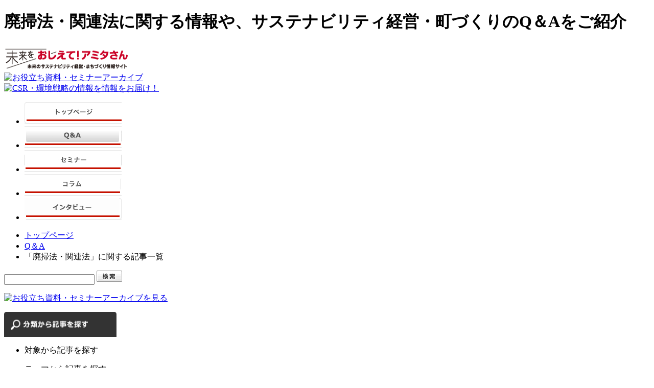

--- FILE ---
content_type: text/html; charset=UTF-8
request_url: https://www.amita-oshiete.jp/qa/category/themes/waste/law_4.php
body_size: 24930
content:
<!DOCTYPE html PUBLIC "-//W3C//DTD XHTML 1.0 Transitional//EN" "http://www.w3.org/TR/xhtml1/DTD/xhtml1-transitional.dtd">
<html xmlns="http://www.w3.org/1999/xhtml" lang="ja" xml:lang="ja">
<head>
<meta http-equiv="content-type" content="text/html; charset=UTF-8" />
<meta http-equiv="content-style-type" content="text/css" />
<meta http-equiv="content-script-type" content="text/javascript" />
<script type="text/javascript" src="/_common/js/jquery.js"></script>
<script type="text/javascript" src="/_common/js/myplugin.js"></script>
<script type="text/javascript" src="/_common/js/common.js"></script>
<link rel="stylesheet" href="/_common/css/import.css?d=240806" type="text/css" />
<link href="/img/share/favicon.ico" rel="shortcut icon" />
<link href="https://www.amita-oshiete.jp/index.xml" rel="alternate" type="application/rss+xml" title="RSS 2.0 環境業務・お役立ちサイト 日刊おしえて！アミタさん" />
<link href="https://www.amita-oshiete.jp/" rel="index" />
<script type="text/javascript" src="/cms/poll/jquery/jquery.poll.js"></script>
<link rel="stylesheet" href="/cms/poll/poll.css" type="text/css" />
<script src='//static.adlantis.jp/javascripts/AdLantisLoader.js' type='text/javascript' charset='utf-8'></script>
<script type="text/javascript" src="/_common/js/accordion.js"></script>
<script type="text/javascript" src="/_common/js/jqueryAutoHeight.js"></script>


<meta name="keywords" content="廃掃法・関連法,Q＆A,廃棄物,廃掃法,FSC,ASC,環境,CSR、サステナビリティQ＆A,廃棄物,廃掃法,FSC,ASC,環境,CSR、サステナビリティ" />

<meta name="description" content="廃掃法・関連法サステナビリティ経営・町づくりについて役立つ情報なら「おしえて！アミタさん」。" />
<meta property="fb:admins" content="100002183767281" />
<title>「廃掃法・関連法」に関する記事一覧| 環境・CSR・サステナビリティ戦略に役立つ情報サイト おしえて！アミタさん</title>
<script type="text/javascript">
var slider1=new accordion.slider("slider1");
slider1.init("qAnswer01");
var slider2=new accordion.slider("slider2");
slider2.init("qAnswer02");
var slider3=new accordion.slider("slider3");
slider3.init("qAnswer03");
var slider4=new accordion.slider("slider4");
slider4.init("qAnswer04");
var slider5=new accordion.slider("slider5");
slider5.init("qAnswer05");
</script>



	
		
			
		
	


	<!-- Google Tag Manager -->
<script>(function(w,d,s,l,i){w[l]=w[l]||[];w[l].push({'gtm.start':
new Date().getTime(),event:'gtm.js'});var f=d.getElementsByTagName(s)[0],
j=d.createElement(s),dl=l!='dataLayer'?'&l='+l:'';j.async=true;j.src=
'https://www.googletagmanager.com/gtm.js?id='+i+dl;f.parentNode.insertBefore(j,f);
})(window,document,'script','dataLayer','GTM-MCPKSS5');</script>
<!-- End Google Tag Manager -->



</head>
<body class="qa category qa-category">
<!-- Google Tag Manager (noscript) -->
<noscript><iframe src="https://www.googletagmanager.com/ns.html?id=GTM-MCPKSS5"
height="0" width="0" style="display:none;visibility:hidden"></iframe></noscript>
<!-- End Google Tag Manager (noscript) -->
<div class="wrapper">
<!--*Header*-->
<div class="header">
	<div class="inner_wrapper">
		<h1>廃掃法・関連法に関する情報や、サステナビリティ経営・町づくりのQ＆Aをご紹介</h1>

				<div class="site_title"><a href="https://www.amita-oshiete.jp/"><img src="/_common/img/site_title.gif" alt="環境戦略・お役立ちサイト おしえて！アミタさん" width="244" height="55" /></a></div>
		<div class="hdr_document_list"><a href="https://www.amita-oshiete.jp/document_list/?header"><img src="/_common/img/header_document_list_bnr.png?d=240802" width="244" height="55" alt="お役立ち資料・セミナーアーカイブ" /></a></div>
		<div class="hdr_mm_register"><a href="https://www.amita-oshiete.jp/form/register.php?header" target="_blank"><img src="/_common/img/header_mm_bnr.jpg?d=240802" width="251" height="55" alt="CSR・環境戦略の情報を情報をお届け！" /></a></div>
	</div>
</div><!--/class="header"-->
<!--*GlobalNav*-->
<div class="gNav">
	<div class="inner_gNav">
		<div class="inner_wrapper">
			<ul class="float" id="gNavList">
				<li><a href="https://www.amita-oshiete.jp/"><img src="/_common/img/gNav_01.jpg" width="190" height="43" alt="トップページ" /></a></li>
				<li><a href="https://www.amita-oshiete.jp/qa/"><img src="/_common/img/gNav_02.jpg" width="190" height="43" alt="CSR・環境戦略 Q&amp;A"  /></a></li>
				<li><a href="https://www.amita-oshiete.jp/seminar/"><img src="/_common/img/gNav_03.jpg" width="190" height="43" alt="セミナー" /></a></li>
				<li><a href="https://www.amita-oshiete.jp/column/"><img src="/_common/img/gNav_04.jpg" width="190" height="43" alt="コラム" /></a></li>
				<li><a href="https://www.amita-oshiete.jp/voice/"><img src="/_common/img/gNav_05.jpg" width="190" height="43" alt="担当者の声" /></a></li>
			</ul>
		</div>
	</div>
</div>
<!--/class="gNav"-->
<div class="above_main inner_wrapper">
<!--<div class="bookmark"><img src="/_common/img/img_bookmark_here.jpg" width="220" height="23" alt="このページをブックマークする" id="btn_bookmark_here" /></div>-->
<!--*topicpath*-->
<div class="topicpath">
<ul class="float">
<li><a href="https://www.amita-oshiete.jp/">トップページ</a></li>

<li><a href="https://www.amita-oshiete.jp/qa/">Q＆A</a></li>


<li class="active">「廃掃法・関連法」に関する記事一覧</li>
</ul>
</div><!--/class="topicpath"-->
</div><!--/class="above_main"-->
<!--*Container*-->
<div class="container"><div class="inner_wrapper clearfix">




















<div class="sidebar sidebar2" id="sidebar2">

            <div class="side_section side_search_box">
                <form action="https://www.amita-oshiete.jp/search.php">
                    <input type="hidden" name="cx" value="000988111193571896631:an0bnkz64a0" /> 
                    <input type="hidden" name="cof" value="FORID:11" /> 
                    <input type="text" name="q" value="" class="text" />
                    <input type="image" src="/_common/img/side_btn_search.gif" width="50" height="22" alt="検索" class="image" />
                </form>
            </div>
<p class="tit02"><a href="https://www.amita-oshiete.jp/document_list/?sidebar"><img src="/_common/img/btn_side06.png?d=240802" width="220" height="109" alt="お役立ち資料・セミナーアーカイブを見る"></a></p>
<div class="boxSideTaxonomy">
	<p class="tit01"><img src="/_common/img/btn_side01.png" width="220" height="49" alt="分類から記事を探す"></p>
<ul class="list01">
		<li>
			<p class="toggle">対象から記事を探す</p>
			<ul class="list02">

				<li><a href="https://www.amita-oshiete.jp/category/target/executive.php">経営/事業戦略/新規ビジネス</a></li>

				<li><a href="https://www.amita-oshiete.jp/category/target/sustainable.php">サステナブル/ESG/SDGs担当</a></li>

				<li><a href="https://www.amita-oshiete.jp/category/target/waste.php">廃棄物管理/リサイクル担当</a></li>

				<li><a href="https://www.amita-oshiete.jp/category/target/world.php">海外環境担当</a></li>

				<li><a href="https://www.amita-oshiete.jp/category/target/certification.php">FSC/CoC/MSC/認証関連事業者</a></li>

				<li><a href="https://www.amita-oshiete.jp/category/target/administration.php">自治体・行政</a></li>

			</ul>
		</li>
		<li>
			<p class="toggle">テーマから記事を探す</p>
			<ul class="list02">


				<li><a href="https://www.amita-oshiete.jp/category/themes/management.php">ESG経営/事業戦略/ガバナンス</a>
				</li>

				<li><a href="https://www.amita-oshiete.jp/category/themes/guideline.php">情報開示/イニシアチブ/国際規格/ISO</a>
				</li>

				<li><a href="https://www.amita-oshiete.jp/category/themes/carbon-warming.php">カーボンニュートラル/気候変動</a>
				</li>

				<li><a href="https://www.amita-oshiete.jp/category/themes/circular-economy.php">サーキュラーエコノミー/資源循環</a>
				</li>

				<li><a href="https://www.amita-oshiete.jp/category/themes/waste-chemical.php">廃棄物管理/化学物質/汚染防止</a>
				</li>

				<li><a href="https://www.amita-oshiete.jp/category/themes/biodiversity.php">ネイチャーポジティブ/自然資本/生物多様性</a>
				</li>

				<li><a href="https://www.amita-oshiete.jp/category/themes/scm.php">持続可能な調達/環境認証</a>
				</li>

				<li><a href="https://www.amita-oshiete.jp/category/themes/education-capital.php">業務効率化/教育・育成/人的資本</a>
				</li>

				<li><a href="https://www.amita-oshiete.jp/category/themes/community.php">まちづくり/地域/暮らし/健康/福祉</a>
				</li>

			</ul>
		</li>
	</ul></div>
<script>
jQuery(function(){
	jQuery(".boxSideTaxonomy .list02").hide();//初期状態を非表示に
	jQuery(".boxSideTaxonomy .list03").hide();//初期状態を非表示に
	jQuery(".boxSideTaxonomy .toggle").toggleClass("open");//初期状態のボタンにクラスopenを付ける
	
	jQuery(".boxSideTaxonomy .toggle").click (function() {
		jQuery(this).next().slideToggle();
		jQuery(this).toggleClass("open");
	});
});
</script>

<div class="side_section side_ad_box">
</div><!--/class="side_ad_box"-->
<div class="boxSideBtns01">

</div>

<div class="side_section sBoxStyle01 side_voice_box">
				<h3 class="side_section_title"><img src="/_common/img/side_title_voice.jpg" width="220" height="40" alt="インタビュー" /></h3>
				<div class="side_section_body">
					<ul class="noIconList">

						<li class="clearfix">
							<div class="voice_img rightBox">
								<div class="img"><a href="https://www.amita-oshiete.jp/voice/entry/016787.php"><img src="https://www.amita-oshiete.jp/voice/images/erin_photo_thumbnail.jpg" width="60" alt="" /></a></div>
							</div><!--/class="voice_img"-->
							<div class="voice_txt">
								<div class="title"><a href="https://www.amita-oshiete.jp/voice/entry/016787.php">「廃棄物は大きな可能性を秘めている」- インドネシア環境省B3管理規制局・Erin氏に聞く</a></div>
	
							</div><!--/class="voice_txt"-->
						</li>

						<li class="clearfix">
							<div class="voice_img rightBox">
								<div class="img"><a href="https://www.amita-oshiete.jp/voice/entry/016689.php"><img src="https://www.amita-oshiete.jp/voice/postfile/thumbnail.jpg" width="60" alt="" /></a></div>
							</div><!--/class="voice_img"-->
							<div class="voice_txt">
								<div class="title"><a href="https://www.amita-oshiete.jp/voice/entry/016689.php">実践者に聴く、TNFD開示の舞台裏：ライオン流、サステナ戦略の進め方</a></div>
	
							</div><!--/class="voice_txt"-->
						</li>

						<li class="clearfix">
							<div class="voice_img rightBox">
								<div class="img"><a href="https://www.amita-oshiete.jp/voice/entry/016675.php"><img src="https://www.amita-oshiete.jp/voice/images/column021_forzenfoodpackagerecyclepjt_main%20thumbs.png" width="60" alt="" /></a></div>
							</div><!--/class="voice_img"-->
							<div class="voice_txt">
								<div class="title"><a href="https://www.amita-oshiete.jp/voice/entry/016675.php">食品業界のリサイクルに一石を投じる＿<br>冷凍食品包装回収プロジェクト「ごちそうさまの、その先に。」</a></div>
	
							</div><!--/class="voice_txt"-->
						</li>

					</ul>
					<p class="more_link iconLink01"><a href="https://www.amita-oshiete.jp/voice/">すべてのインタビューを見る</a></p>
				</div><!--/class="side_section_body"-->
			</div><!--/class="side_section"-->

<div class="side_section side_banner_box">
<div class="side_section_body">

<p><a href="https://www.amita-oshiete.jp/seminar/entry/002101.php?utm_gedan_hotojitsumu"><img src="https://www.amita-oshiete.jp/banner/postfile/97d3ac78727f29d0516a3ce82c2dc4ee853b2ab4.png" width="200" alt="CSRJAPAN" /></a></p>

<p><a href="https://amita.web-tools.biz/mail-registration/?utm_gedan"><img src="https://www.amita-oshiete.jp/banner/postfile/mailmagazine_01.png" width="200" alt="CSRセミナー" /></a></p>

</div>
</div>

</div><!--/class="sidebar"-->




<div class="mainContents" id="mainContents">


<h2 class="section_title titleStyle00">Q&amp;A</h2>
　
<div class="section entries_box">
<h2 class="section_title titleStyle01"><strong>「廃掃法・関連法」</strong> に関する記事一覧</h2>
<div class="section section_body caution">
このページでは、<strong>廃掃法・関連法</strong>についての業務に役立つ記事をまとめて掲載しています。<br />
このテーマについての関心が高い場合は、このページをブックマークしてお使いください。
</div>



<div class="boxPages01 mb20">
<ul>

<li><a class="link_before" href="https://www.amita-oshiete.jp/qa/category/themes/waste/law.php">&lt;&lt;</a></li>


<li><a class="link_before" href="https://www.amita-oshiete.jp/qa/category/themes/waste/law_3.php">&lt;</a></li>



<li><a href="https://www.amita-oshiete.jp/qa/category/themes/waste/law.php">1</a></li>





<li><a href="https://www.amita-oshiete.jp/qa/category/themes/waste/law_2.php">2</a></li>





<li><a href="https://www.amita-oshiete.jp/qa/category/themes/waste/law_3.php">3</a></li>





<li><span>4</span></li>





<li><a href="https://www.amita-oshiete.jp/qa/category/themes/waste/law_5.php">5</a></li>





<li><a href="https://www.amita-oshiete.jp/qa/category/themes/waste/law_6.php">6</a></li>





<li><a href="https://www.amita-oshiete.jp/qa/category/themes/waste/law_7.php">7</a></li>





<li><a href="https://www.amita-oshiete.jp/qa/category/themes/waste/law_8.php">8</a></li>





<li><a href="https://www.amita-oshiete.jp/qa/category/themes/waste/law_9.php">9</a></li>





<li><a href="https://www.amita-oshiete.jp/qa/category/themes/waste/law_10.php">10</a></li>





<li><a href="https://www.amita-oshiete.jp/qa/category/themes/waste/law_11.php">11</a></li>



<li><a class="link_next" href="https://www.amita-oshiete.jp/qa/category/themes/waste/law_5.php">&gt;</a></li>


<li><a class="link_next" href="https://www.amita-oshiete.jp/qa/category/themes/waste/law_40.php">&gt;&gt;</a></li>

</ul>
</div>





<div class="section article entry_box blog_qa"><div class="inner_entry_box">
					<h3 class="section_title entry_title"><a href="https://www.amita-oshiete.jp/qa/entry/015715.php">改正フロン排出抑制法、対応事項を一覧でまとめて紹介【機器廃棄編】</a></h3>
					<div class="entry_date">2020/12/08 更新</div>

					<div class="section_body entry_excerpt">
	
						

	
		
			
					<p class="entry_thumb"><a href="https://www.amita-oshiete.jp/qa/entry/015715.php"><img src="https://www.amita-oshiete.jp/qa/postfile/c4afead28b3ab3131ce864af6f92e374e27b251f.jpg" alt="" /></a></p>
			
		
	
	


						<p><a href="https://www.amita-oshiete.jp/qa/entry/015715.php">「フロン類の使用の合理化及び管理の適正化に関する法律」（以下、「フロン排出抑制法」）の法改正が実施され、2020年4月1日より施行されています。
本記事では、業務用空調機器や冷凍冷蔵機器など「第一種特定製品」の廃棄時におけるフロン排出抑制法の対応事項について、解説します。</a></p>
	
					</div><!--/class="entry_excerpt"-->


					
					



					
					

					<p class="more_link iconLink01"><a href="https://www.amita-oshiete.jp/qa/entry/015715.php">詳細を見る</a></p>

					
					
				</div></div><!--/class="entry_box"-->



<div class="section article entry_box blog_qa"><div class="inner_entry_box">
					<h3 class="section_title entry_title"><a href="https://www.amita-oshiete.jp/qa/entry/015688.php">改正フロン排出抑制法、対応事項を一覧でまとめて紹介【機器管理編】</a></h3>
					<div class="entry_date">2020/11/24 更新</div>

					<div class="section_body entry_excerpt">
	
						

	
		
			
					<p class="entry_thumb"><a href="https://www.amita-oshiete.jp/qa/entry/015688.php"><img src="https://www.amita-oshiete.jp/qa/images/check.jpg" alt="" /></a></p>
			
		
	
	


						<p><a href="https://www.amita-oshiete.jp/qa/entry/015688.php">「フロン類の使用の合理化及び管理の適正化に関する法律」（以下、「フロン排出抑制法」）の法改正が実施され、2020年4月1日より施行されています。本記事では、機器の管理に関するフロン排出抑制法の対応事項について、解説します。</a></p>
	
					</div><!--/class="entry_excerpt"-->


					
					



					
					

					<p class="more_link iconLink01"><a href="https://www.amita-oshiete.jp/qa/entry/015688.php">詳細を見る</a></p>

					
					
				</div></div><!--/class="entry_box"-->



<div class="section article entry_box blog_qa"><div class="inner_entry_box">
					<h3 class="section_title entry_title"><a href="https://www.amita-oshiete.jp/qa/entry/015648.php">産業廃棄物管理｜「措置内容等報告書」とは？書き方や注意点</a></h3>
					<div class="entry_date">2020/09/08 更新</div>

					<div class="section_body entry_excerpt">
	
						

	
		
			
					<p class="entry_thumb"><a href="https://www.amita-oshiete.jp/qa/entry/015648.php"><img src="https://www.amita-oshiete.jp/qa/images/378fdb41eb29a0e1657eae047b32820bfcaba86a.png" alt="" /></a><span class="cap">（画像：総務省Webサイトより）</span></p>
			
		
	
	


						<p><a href="https://www.amita-oshiete.jp/qa/entry/015648.php">廃棄物の処理及び清掃に関する法律（以下、廃棄物処理法）では、措置内容等報告書の提出が義務付けられています。書き方や注意点について詳しく解説します。</a></p>
	
					</div><!--/class="entry_excerpt"-->


					
					



					
					

					<p class="more_link iconLink01"><a href="https://www.amita-oshiete.jp/qa/entry/015648.php">詳細を見る</a></p>

					
					
				</div></div><!--/class="entry_box"-->



<div class="section article entry_box blog_qa"><div class="inner_entry_box">
					<h3 class="section_title entry_title"><a href="https://www.amita-oshiete.jp/qa/entry/015647.php">措置内容等報告書の提出先は、排出事業者が所在する管轄自治体と、処理業者が所在する自治体、どちらの都道府県知事ですか？</a></h3>
					<div class="entry_date">2020/09/08 更新</div>

					<div class="section_body entry_excerpt">
	
						

	
		
			
					<p class="entry_thumb"><a href="https://www.amita-oshiete.jp/qa/entry/015647.php"><img src="https://www.amita-oshiete.jp/qa/postfile/Image%20by%20StockSnap%20from%20Pixabay.jpg" alt="" /></a><span class="cap">Image by StockSnap from Pixabay </span></p>
			
		
	
	


						<p><a href="https://www.amita-oshiete.jp/qa/entry/015647.php">措置内容等報告書について、どの自治体に提出するのか、迷われたことはないでしょうか。例えば、排出事業者の所在する都道府県と処理業者の所在する都道府県が異なる場合には、どちらに提出するのがよいのでしょうか。今回は、「措置内容等報告書の提出先は、どの自治体なのか」について解説します。</a></p>
	
					</div><!--/class="entry_excerpt"-->


					
					



					
					

					<p class="more_link iconLink01"><a href="https://www.amita-oshiete.jp/qa/entry/015647.php">詳細を見る</a></p>

					
					
				</div></div><!--/class="entry_box"-->



<div class="section article entry_box blog_qa"><div class="inner_entry_box">
					<h3 class="section_title entry_title"><a href="https://www.amita-oshiete.jp/qa/entry/015560.php">廃棄物管理業務のリモートワーク｜マニフェスト交付を遠隔で行うにはどうしたらいいですか？</a></h3>
					<div class="entry_date">2020/04/22 更新</div>

					<div class="section_body entry_excerpt">
	
						

	
		
			
					<p class="entry_thumb"><a href="https://www.amita-oshiete.jp/qa/entry/015560.php"><img src="https://www.amita-oshiete.jp/qa/postfile/200423_image01.jpg" alt="" /></a></p>
			
		
	
	


						<p><a href="https://www.amita-oshiete.jp/qa/entry/015560.php">全国的に新型コロナウィルス感染拡大による影響でリモートワーク（在宅勤務）が奨励されています。今回は、廃棄物管理の現場において、マニフェストに関連する業務を遠隔で行う際には、どのような点に注意すべきなのか、アミタの見解をご紹介します。</a></p>
	
					</div><!--/class="entry_excerpt"-->


					
					



					
					

					<p class="more_link iconLink01"><a href="https://www.amita-oshiete.jp/qa/entry/015560.php">詳細を見る</a></p>

					
					
				</div></div><!--/class="entry_box"-->







<div class="boxPages01 mb20">
<ul>

<li><a class="link_before" href="https://www.amita-oshiete.jp/qa/category/themes/waste/law.php">&lt;&lt;</a></li>


<li><a class="link_before" href="https://www.amita-oshiete.jp/qa/category/themes/waste/law_3.php">&lt;</a></li>



<li><a href="https://www.amita-oshiete.jp/qa/category/themes/waste/law.php">1</a></li>





<li><a href="https://www.amita-oshiete.jp/qa/category/themes/waste/law_2.php">2</a></li>





<li><a href="https://www.amita-oshiete.jp/qa/category/themes/waste/law_3.php">3</a></li>





<li><span>4</span></li>





<li><a href="https://www.amita-oshiete.jp/qa/category/themes/waste/law_5.php">5</a></li>





<li><a href="https://www.amita-oshiete.jp/qa/category/themes/waste/law_6.php">6</a></li>





<li><a href="https://www.amita-oshiete.jp/qa/category/themes/waste/law_7.php">7</a></li>





<li><a href="https://www.amita-oshiete.jp/qa/category/themes/waste/law_8.php">8</a></li>





<li><a href="https://www.amita-oshiete.jp/qa/category/themes/waste/law_9.php">9</a></li>





<li><a href="https://www.amita-oshiete.jp/qa/category/themes/waste/law_10.php">10</a></li>





<li><a href="https://www.amita-oshiete.jp/qa/category/themes/waste/law_11.php">11</a></li>



<li><a class="link_next" href="https://www.amita-oshiete.jp/qa/category/themes/waste/law_5.php">&gt;</a></li>


<li><a class="link_next" href="https://www.amita-oshiete.jp/qa/category/themes/waste/law_40.php">&gt;&gt;</a></li>

</ul>
</div>



</div><!--/class="section"-->

<div class="section section_body btm_txt">
「おしえて！アミタさん」では、<strong>廃掃法・関連法</strong>などについての環境業務に役立つ情報をQ&amp;Aやコラムとして毎日更新中です。更新情報は<a href="https://business.form-mailer.jp/fms/5e74473e43716" target="_blank">メールで配信</a>していますので、ぜひご利用ください。
</div>

<div class="boxBtnsCmn01">

</div>

			<div class="toPageTop"><a href="#"><img src="/_common/img/img_toPageTop.gif" alt="このページの上部へ" width="114" height="22" /></a></div>
</div><!--/class="mainContents"-->





</div></div><!--/class="container"-->
<!--*Footer*-->
	<div class="footer">
		<div class="inner_wrapper">
<div class="ftr_nav">
        	<p><img src="/_common/img/footer_title_menu.gif" alt="メインメニュー" /></p>
			<ul class="float">
				<li><a href="https://www.amita-oshiete.jp/">トップページ</a></li>
				<li><a href="https://www.amita-oshiete.jp/qa/">Q＆A</a></li>
				<li><a href="https://www.amita-oshiete.jp/seminar/">セミナー</a></li>
       　　     <li><a href="https://www.amita-oshiete.jp/column/">コラム</a></li>
				<li><a href="https://www.amita-oshiete.jp/voice/">インタビュー</a></li>
            　　<li><a href="https://www.amita-oshiete.jp/government/">産業廃棄物処理業 行政処分情報</a></li>
			</ul>
			<ul class="float">
				<li><a href="https://www.amita-oshiete.jp/form/register.php" target="_blank">メールマガジン会員登録</a></li>
				<li><a href="https://www.amita-oshiete.jp/about.php">このサイトについて</a></li>
				<li><a href="https://www.amita-oshiete.jp/rss.php">RSSの登録</a></li>
				<li><a href="https://www.amita-oshiete.jp/form/contact.php" target="_blank">お問い合わせ</a></li>
				<li><a href="https://www.amita-oshiete.jp/help.php">ヘルプ</a></li>
				<li><a href="https://www.amita-hd.co.jp/privacy.html" target="_blank">個人情報保護方針</a></li>
				<li><a href="https://www.amita-oshiete.jp/sitemap/">サイトマップ</a></li>
			</ul>
	  </div><!--/class="ftr_nav"-->
			<div class="copyright"><img src="/_common/img/copyright.gif" width="351" height="14" alt="Copyright&copy;2011 AMITA CORPORATION ALL Rights Reserved." /></div>
		</div>
	</div><!--/class="footer"-->
</div><!--/class="wrapper"-->

<script type="text/javascript" src="/js/ip2c.js" charset="UTF-8"></script>
</body>
</html>


--- FILE ---
content_type: application/javascript
request_url: https://www.amita-oshiete.jp/_common/js/myplugin.js
body_size: 31827
content:
/*
 * Copyright (C) 2008 Daichi Tachihata 
 *
 */
(function($){ //jQueryを$で


/*@cc_on //IEもにょもにょ
eval((function(props) {
  var code = [];
  for (var i = 0, l = props.length;i<l;i++){
    var prop = props[i];
    window['_'+prop]=window[prop];
    code.push(prop+'=_'+prop)
  }
  return 'var '+code.join(',');
})('document self top parent alert setInterval clearInterval setTimeout clearTimeout'.split(' ')));
@*/




/*--------------------------------------*/
/*# jQuery拡張 #                        */
/*--------------------------------------*/


/* よく使うの
 *************************************************/
var _SRC = 'src',
    _WIDTH = 'width',
    _HEIGHT = 'height';



/* クラス
 *************************************************/
$.Class = {
	//クラス定義
	/* 使い方
	var newclass = $.Class.define({
		name: クラス名,
		extend: 親クラス,
		construct: function(arg){
			this.p = arg;
		},
		methods: {
			m1 : function(){},
			m2 : function(){}
		},
		statics: {
			s1 : function(){},
			s2 : function(){}
		},
		borrows: メソッドを借用したいクラスかクラスの配列,
		provides: 同じメソッドがあるか検証したいクラスかクラスの配列
	});
	*/
	define : function(data){
		var classname = data.name;
		var superclass = data.extend || Object;
		var constructor = data.construct || function(){};
		var methods = data.methods || {};
		var statics = data.statics || {};
		var borrows = !data.borrows ?
		              	[] :
		              	data.borrows instanceof Array ?
		              		data.borrows :
		              		[data.borrows];
		var provides = !data.provides ?
		              	[] :
		              	data.provides instanceof Array ?
		              		data.provides :
		              		[data.provides];
		
		
		var _TYPE_FUNCTION = 'function',
		    _P_NAME_CONSTRUCTOR = 'constructor',
		    _P_NAME_SUPERCLASS = 'superclass';
		
		var proto = new superclass();
		
		for(var p in proto){
			if(proto.hasOwnProperty(p)) delete proto[p];
		}
		
		$.each(borrows, function(i, v){
			$.each(v.prototype, function(ii, vv){
				if(typeof vv != _TYPE_FUNCTION) return true;//continue
				proto[ii] = vv;
			});
		});
		
		for(var p in methods) proto[p] = methods[p];
		
		proto.constructor = constructor;
		proto.superclass = superclass;
		if(classname) proto.classname = classname;
		
		$.each(provides, function(i, v){
			$.each(v.prototype, function(ii, vv){
				if(typeof vv != _TYPE_FUNCTION) return true;//continue
				if(ii == _P_NAME_CONSTRUCTOR || ii == _P_NAME_SUPERCLASS) return true;//continue
				if(ii in proto &&
				   typeof proto[ii] == _TYPE_FUNCTION &&
				   proto[ii].length == vv.length) return true;//continue
				
				throw new Error(['Class', classname, 'does not provide method ', v.classname, '.', ii].join(''));
			});
		});
		
		constructor.prototype = proto;
		
		for(var p in statics) constructor[p] = statics[p];
		
		return constructor;
	}
};


/*** $.URI ***
 *************************************************/
$.URI = $.Class.define({
	name: '$.URI',
	construct: function(url){
		this.originalPath = url;
		this.absolutePath = this.getAbsolutePath(url);
	},
	methods: {
		//絶対パスを取得
		getAbsolutePath : function(path){
			var img = new Image();
			img.src = path;
			path = img.src;
			img.src = '#';
			return path;
		},
		
		//同じ文書にリンクしているかどうか
		isSelfLink : (this.absolutePath == location.href)
	}
});


/*** $.Date ***
 日付関連
 **************************************************/
$.Date = $.Class.define({
	name: '$.Date',
	extend: Date,
	construct: function(d){
		var d = d ? new Date(d) : new Date();
		
		var yy = d.getFullYear() || d.getYear();
		var mm = d.getMonth() + 1;
		var dd = d.getDate();
		this.yy = yy > 1900 ? yy : yy + 1900;
		this.mm = mm < 10 ? mm = '0' + mm : mm;
		this.dd = dd <10 ? dd = '0' + dd : dd;
		
		var h = d.getHours();
		var m = d.getMinutes();
		var s = d.getSeconds();
		this.h = h < 10 ? h = '0' + h : h;
		this.m = m <10 ? m = '0' + m : m;
		this.s = s < 10 ? s = '0' + s : s;
	},
	methods: {
		date : function(sep){
			sep = sep || '';
			return [this.yy, sep, this.mm, sep, this.dd].join('');
		},
		
		time : function(sep){
			sep = sep || '';
			return [this.h, sep, this.m, sep, this.s].join('');
		},
		
		now : function(sep){
			sep = sep || '';
			return [this.date(sep), sep, this.time(sep)].join('');
		}
	}
});


/*** $.preload ***
 **************************************************/
$.preload = function(path){
	if(!(path instanceof Array)){
		var img = new Image();
		img.src = path;
		return img;
	}
	
	var load = arguments.callee, ret = [];
	$.each(path, function(i, v){
		ret.push(load(v));
	});
	return ret;
};


/*** $.popup ***
 ポップアップ
 **************************************************/
$.popup = function(file, name, options){
	options = $.extend({
		location : 'no',
		menubar : 'no',
		status : 'no',
		toolbar : 'no'
	}, options);
	
	//スクロールバー処理
	if('scrollbars' in options && 
	   (options['scrollbars'] == 'yes' ||
	    options['scrollbars'] == '1')){
		if(_WIDTH in options){
			var width = options[_WIDTH] - 0;
			options[_WIDTH] = width + 15;
		}
		if(_HEIGHT in options){
			var height = options[_HEIGHT] - 0;
			options[_HEIGHT] = height + 20;
		}
	}
	
	var optArr = [], _EQ = '=';
	$.each(options, function(i, v){
		optArr.push([i, v].join(_EQ))
	});
	optStr = optArr.join(',');
	
	return void window.open(file, name, optStr);
};


/*** $.cookie ***
 $.cookie("hoge", "fuga")でset
 $.cookie("hoge")でget
 **************************************************/
$.cookie = function(name, value, options){
	if(arguments.length == 0){ //getAll：return {～}
		var pairs = document.cookie.split('; ');
		var ret = {};
		$.each(pairs, function(i, v){
			var pair = v.split('=');
			ret[pair[0]] = pair[1];
		});
		return ret;
	}
	else if(arguments.length == 1){ //get
		var match = (['; ', document.cookie, ';'].join('')).match(['; ', name, '=([^;]*)?;'].join(''));
		return match ? decodeURIComponent(match[1]) : '';
	}else{ //set
		options = $.extend({
			expires: (function(){
				var d = new Date;
				d.setTime(d.getTime() + 24*60*60*1000 * 365);
				return d;
			})(),
			path: '',
			domain: '',
			secure: ''
		}, options);
		var expires = '; expires=' + options.expires.toGMTString(),
		    path = options.path ? '; path=' + (options.path) : '',
		    domain = options.domain ? '; domain=' + (options.domain) : '',
		    secure = options.secure ? '; secure' : '';
		
		document.cookie = [
			[encodeURIComponent(name), '=', encodeURIComponent(value)].join(''),
			expires,
			path,
			domain,
			secure
		].join('');
	}
};


/*** $.dump ***
 jqueryオブジェクトの中身をダンプ
 **************************************************/
$.dump = function($obj) {
	var dumphtml = [];
	if(jQuery.browser.msie) {
		for(var i = 0, l = $obj.length; i < l; i++) {
			dumphtml.push('[' + i + '] ');
			dumphtml.push($obj[i].outerHTML.replace(/^[\r\n\t]+/, ''));
			dumphtml.push("\n");
		}
	} else {
		for(var i = 0, l = $obj.length; i < l; i++) {
			dumphtml.push('[' + i + '] '
				+ '<' + $obj[i].nodeName.toLowerCase());
			for(var j = 0, l2 = $obj[i].attributes.length; j < l2; j++) {
				dumphtml.push(' ' + $obj[i].attributes[j].nodeName + '="' 
					+ $obj[i].attributes[j].nodeValue + '"');
			}
			dumphtml.push('>' + $obj[i].innerHTML);
			dumphtml.push('<\/' + $obj[i].nodeName.toLowerCase() + '>');
			dumphtml.push("\n");
		}
	}
	alert(dumphtml.join(''));
};


/*** $.srcArg ***
 scriptタグのsrcから引数取得
 *************************************************/
$.srcArg = function(scriptName, name){
	var src = $(['script[src*=', scriptName, ']'].join('')).attr(_SRC);
	
	if(!src) return false;
	
	src = src.split('?');
	var args = src[1];
	src = src[0];
	
	if(!args || !src.match(new RegExp(scriptName.replace('.', '\.') + '$'))) return false;
	
	if(args.indexOf('=') == -1) return args;
	
	var ret = {}, _AND = '&', _EQ = '=';
	$.each(args.split(_AND), function(i, v){
		var pair = v.split(_EQ);
		ret[pair[0].toString()] = pair[1];
	});
	return name ? ret[name] : ret;
};


/*** $.tblSerialize ***
 table内容をシリアライズ
 *************************************************/
$.tblSerialize = function(table){
	$table = (table instanceof jQuery ? table : $(table)).eq(0);
	
	if(!$table.is('table')) throw '$.tblSerialize(): argument is not "table".';
	
	table = {
		thead: $table.find('thead'),
		tbody: $table.find('tbody'),
		tfoot: $table.find('tfoot')
	};
	
	var ret = {};
	$.each(table, function(i, $v){
		if($v.length > 0){
			ret[i] = [];
			$v.find('tr').each(function(){
				var tr = [];
				$(this).find('th, td').each(function(){
					tr.push($(this).text());
				});
				ret[i].push(tr);
			});
		}
	});
	return ret;
};


/*** $.srcReplace ***
 srcを置換。
 afterSrc = $.srcReplace(src, prefix, postfix);
 *************************************************/
$.srcReplace = function(src, prefix, postfix){
	if(prefix == undefined) prefix = '';
	if(postfix == undefined) postfix = '';
	
	var ftype = src.substring(src.lastIndexOf('.'));
	var imgName = src.replace(ftype, '');
	if(src.lastIndexOf('/') != -1)
		imgName = imgName.substring(src.lastIndexOf('/') + 1);
	return src.replace(imgName, [prefix, imgName, postfix].join(''));
};


/*** $.bench ***
 ベンチ
 *************************************************/
$.bench = function(func, count){
	if(!$.isFunction(func)) return;
	count = count || 1;
	
	return function(){
		var start = new Date();
		for(var i = 0; i < count; i++){
			func.apply(null, arguments);
		}
		return (new Date()) - start;
	}
	
};


/*** $.repeat ***
 strを指定回数繰り返す
 *************************************************/
$.repeat = function(str, num, start){
	var i = start || 0, buf = '';
	var isF = $.isFunction(str);
	for(; i < num; i++) buf += isF ? str(i) : str;
	return buf;
}


/*** $.pageSize ***
 ブラウザの表示領域の大きさ
 *************************************************/
$.pageSize = function(){
	var xScroll, yScroll;
	if(window.innerHeight && window.scrollMaxY){
		xScroll = window.innerWidth + window.scrollMaxX;
		yScroll = window.innerHeight + window.scrollMaxY;
	}else if(document.body.scrollHeight > document.body.offsetHeight){
		xScroll = document.body.scrollWidth;
		yScroll = document.body.scrollHeight;
	}else{
		xScroll = document.body.offsetWidth;
		yScroll = document.body.offsetHeight;
	}
	
	var windowWidth, windowHeight;
	if(self.innerHeight) {
		if(document.documentElement.clientWidth){
			windowWidth = document.documentElement.clientWidth; 
		} else {
			windowWidth = self.innerWidth;
		}
		windowHeight = self.innerHeight;
	}else if(document.documentElement && document.documentElement.clientHeight){
		windowWidth = document.documentElement.clientWidth;
		windowHeight = document.documentElement.clientHeight;
	}else if(document.body){
		windowWidth = document.body.clientWidth;
		windowHeight = document.body.clientHeight;
	}
	
	var pageWidth = xScroll < windowWidth ? xScroll : windowWidth;
	var pageHeight = yScroll < windowHeight ? windowHeight : yScroll;
	
	return [pageWidth,pageHeight,windowWidth,windowHeight];
}


/*** $.scrollPos ***
 スクロール位置の取得
 *************************************************/
$.scrollPos = function(){
	return {
		top: document.documentElement.scrollTop || document.body.scrollTop,
		left: document.documentElement.scrollLeft || document.body.scrollLeft
	};
};


/*** $.decode_html ***
 htmlデコード
 *************************************************/
$.decode_html = function(str){
	return str.replace(/&lt;/g, '<').replace(/&gt;/g, '>').replace(/&quot;/g, '"').replace(/&amp;/g, '&');
};


/*** $.exec_post ***
 post送信
 
 # 動作未確認
 
 *************************************************/
$.exec_post = function(uri, data){
	if(!data) return $.post(uri);
	data = $.extend({}, data);
	
	this.id = this.id || 0;
	var f_id = ['exec_post_form_iframe', this.id++].join('-');
	
	var $form = $(['<form action="', uri, '" method="post" target="', f_id, '" style="display:none"></form>'].join(''));
	var $iframe = $(['<iframe src="about:blank" name="', f_id, '" id="', f_id, '" width="0" height="0" border="0" style="display:none"></iframe>'].join(''));
	$('body').append($form).append($iframe);
	
	var $input = $('<input type="hidden" name="" value="" />');
	$.each(data, function(i, v){
		$form.append($input.clone().attr({name:i, value:v}));
	});

	$form.submit();
	$form.remove();
	$iframe.remove();
};




/*--------------------------------------*/
/*# jQueryプラグイン #                  */
/*--------------------------------------*/


/*** ロールオーバー ＆ 対象画像切替 ***
■設定
$obj.chimg({
	exclude: "active",
	prefix: '',
	postfix: "_o",
	targetAttr: "target",
	prefixAttr: "prefix",
	postfixAttr: "postfix",
	rolloverAttr: "rollover",
	autoActive: false,
	acceptNotLink: false
});

■解説
[対象Object]自身、または[対象Object]内にあるリンク(含:input:image)のマウスオーバー時に
if(「[設定:targetAttr]="****"」属性が指定されていたら){
	その指定されたID「****」の画像が、
}else{
	そのリンク内にある画像が
}
if(「[設定:rolloverAttr]="****"」属性が指定されていたら){
	その指定された画像「****」に
}else{
	if(「[設定:prefixAttr]="****"」属性か「[設定:postfixAttr]="****"」属性が指定されていたら){
		その指定されたprefixやpostfixが付与された形の画像に
		（例:foo.gif→****foo****.gif）
	}else{
		「[設定:prefix]画像名[設定:postfix].拡張子」に
		（例：foo.gif→foo_o.gif）
	}
}
切り替わる。
もちろんリンクからのマウスアウトで元の画像に戻る。
リンクでは無い画像や、class="[設定:exclude]"を付与された画像ではマウスオーバー時の切替しない。


[設定:autoActive]がtrueの場合、class="[設定:exclude]"が指定されている画像が
ページロード時にマウスオーバー後の画像になるようにする。


[設定:acceptNotLink]がtrueの場合、リンクの有無は関係なく画像のマウスオーバーが設定される。


■例1 (デフォ設定)
<div class="chimg">
	<a href=''><img src="foo.gif"></a>　←反応する
	<a href=''><img src="bar.gif"></a>　←反応する
	<a href=''><img src="foobar.gif" class="active"></a>　←反応しない
	<a href='' class="active"><img src="baz.gif"></a>　←反応しない
	<img src="foo2.gif">　←反応しない
</div>

■例2 (デフォ設定)
<a href='' class="chimg"><img src="hoge.jpg"></a>　←中の画像が切り替わる

<a href='' class="chimg" chimg="fuga"><img src="xxx.jpg"><a>
<img src="yyy.jpg" id="fuga">
↑リンクマウスオーバー時、ID:fugaの画像（yyy.jpg）が切り替わる。

<input type="image" src="zzz.jpg" class="chimg">　←これ自身が切り替わる

 *************************************************/
$.fn.chimg = function(options){
	
	options = $.extend({
		exclude: 'active',
		prefix: '',
		postfix: '_o',
		targetAttr: 'chimg',
		prefixAttr: 'prefix',
		postfixAttr: 'postfix',
		rolloverAttr: 'rollover',
		autoActive: false,
		acceptNotLink: false
	},options);
	var exclude = options.exclude,
	    autoActive = options.autoActive,
	    acceptNotLink = options.acceptNotLink;
	
	var img_tags = 'img, input:image',
	    link_tags = 'a, area, input:image';
	
	var $this = this;
	
	return $this
		.each(function(){
			var $elms = $(this);
			
			
			//リンク以外を許可しない場合
			if(!acceptNotLink){
				$elms = $elms.is(link_tags) ?
				        	$elms.filter(link_tags) :
				        	$elms.parents(link_tags).length ?
				        		$elms :
				        		$elms.find(link_tags);
			}
			
			if(!$elms.length) return true; //continue
			
			$elms
				.each(function(){
					var $elm = $(this);
					
					//操作対象
					var target = $elm.attr(options.targetAttr);
					var $target = target ? $('#' + target) : $elm;
					$target = ($target.is(img_tags) ? $target : $target.find(img_tags)).eq(0);
					if(!$target.length) return true; //continue
					
					var src = $target.attr(_SRC);
					if(!src) return true; //continue
					
					//prefix,postfix設定
					var prefix =  $elm.attr(options.prefixAttr);
					var postfix =  $elm.attr(options.postfixAttr);
					prefix = prefix ? prefix : options.prefix;
					postfix = postfix ? postfix : options.postfix;
					
					//マウスオーバーイメージのパス
					var osrc = $elm.attr(options.rolloverAttr);
					if(!osrc) osrc = $.srcReplace(src, prefix, postfix);
					$.preload(osrc);
					
					//除外設定
					var isExclude = !!($target.is('.' + exclude) || $target.parents('.' + exclude).length);
					
					//autoActive
					if(autoActive && isExclude){
						var asrc = typeof autoActive == 'string' ? $.srcReplace(src, prefix, autoActive) : osrc;
						$target.attr(_SRC, asrc);
					}
					
					//動作部
					var action = function(chsrc){
						if(!isExclude)
							$target.attr(_SRC, chsrc);
					};
					
					//イベント
					$elm.hover(function(){
						action(osrc);
					}, function(){
						action(src);
					});
					
				});
			
		});
};


/*** テーブル(やリスト等)交互色 ***
■設定
$obj.stripe({
	evenClass: "even",
	oddClass: "odd",
	onlyTbody: true,
	childOnly: false,
	rowTag: false
});

■解説
[対象Object]内のtrやliタグなんかに交互に
class="[設定:oddClass]"とclass="[設定:evenClass]"を付与する。
cssで色をつければ交互色に。


table要素で使われる場合に、[設定:onlyTbody]がtrueの場合、theadやtfoot内の
trをカウントしない。


[設定:childOnly]がtrueの場合、子要素のみに適用される。(孫以下スルー)


[設定:rowTag]が指定されている場合、その指定したobjectに交互に
class付与される。（タグ(例:"div")でもクラスでも(例:".hoge")OKっす）


■例（こんなかんじになるよ、と）
<table class="coloredRow">
	<tr class="even">　←追加されたクラス
		<th></th><td></td>
	</tr>
	<tr class="odd">　←追加されたクラス
		<th></th><td></td>
	</tr>
	<tr class="even">　←追加されたクラス
		<th></th><td></td>
	</tr>
</table>

 *************************************************/
$.fn.stripe = function(options){
	
	options = $.extend({
		evenClass: 'even',
		oddClass: 'odd',
		onlyTbody: true,
		childOnly: false,
		rowTag: false
	},options);
	var evenClass = options.evenClass,
	    oddClass = options.oddClass,
	    childOnly = options.childOnly ? '> ': '',
	    rowTag = options.rowTag;
	
	var $this = this;
	
	return $this
		.each(function(){
			$elm = $(this);
			
			rowTag = rowTag ||
			         $elm.is('table') ?
			         	'tr' :
			         	$elm.is('ul, ol') ?
			         		'li' :
			         		$elm.is('dl') ?
			         			'dt, dd' : false ;
			
			if(!rowTag) return true; //continue
			
			if($elm.is('table'))
				$elm = options.onlyTbody ? $elm.find('> tbody') : $elm;
			
			//イベント
			$elm.find(childOnly + '*')
				.filter(rowTag)
					.removeClass(oddClass)
					.removeClass(evenClass)
					.filter(':odd').addClass(oddClass)
					.end()
					.filter(':even').addClass(evenClass);
			
		});
};


/*** tblSort ***
■設定
$obj.tblSort({
	type: "arrow", //"arrow"か"link"
	caseSensitive : false, //大文字小文字の区別
	arrowColor: "#9999cc",
	arrowActiveColor: "#0000ff",
	ignoreColLabel: '', //無視するカラムのラベル（theadのセルの中身）
	theadColText: "列"
}, callback);

■解説
$obj.tblSort({
	type: "arrow", //"arrow"か"link"
	caseSensitive : false, //大文字小文字の区別
	arrowColor: "#9999cc",
	arrowActiveColor: "#0000ff",
	ignoreColLabel: '', //無視するカラムのラベル（theadのセルの中身）
	theadColText: "列"
}, callback);

テーブル並び替えできるようになる。
見た目は[設定:type]で変更。「arrow」と「link」の2種類。

callbackは並び替え動作完了時に何かしたいことがあれば書いとく。
（交互色とかここでもっかいやった方がいいかも。）
ちなみにcallbackは[対象Object]のメソッドとして実行されるのでthisは[対象Object]になる。
あと、オプション省略して引数がcallbackだけでも可。

 *************************************************/
$.fn.tblSort = function(options ,callback){
	
	//引数処理
	if(arguments.length < 2){
		if($.isFunction(options)) callback = options, options = {};
	}
	options = $.extend({
		type: 'arrow', //"arrow"か"link"
		caseSensitive : false, //大文字小文字の区別
		arrowColor: '#9999cc',
		arrowActiveColor: '#0000ff',
		ignoreColLabel: '', //無視するカラムのラベル（theadのセルの中身）
		theadColText: '列'
	},options);
	var arrowColor = options.arrowColor,
	    arrowActiveColor = options.arrowActiveColor;
	
	var _cellInner = 'tblSort-thead-cell-inner',
	    _arrowClass = 'tblSort-arrow',
	    _activeArrowClass= 'tblSort-arrow-active';
	
	var $this = this;
	
	return $this
		.each(function(i){
			var $table = $(this);
			
			//テーブル以外ならスルー
			if(!$table.is('table')) return true; //continue
			
			var $thead = $table.find('> thead'),
			    $tbody = $table.find('> tbody'),
			    $tfoot = $table.find('> tfoot');
			
			//theadが無ければ追加
			if($thead.length == 0){
				$thead = $('<thead><tr></tr></thead>');
				$tbody.find('> tr:first').find('> th, > td').each(function(colNo){
					$thead.find('> tr').append('<th>' + options.theadColText + (colNo + 1) + '</th>');
				});
				$table.prepend($thead);
			}
			
			//theadにコントロール追加
			$thead.find('> th, > td')
				.each(function(j){
					var $elm = $(this);
					
					if($elm.text() == options.ignoreColLabel) return true; //continue
					
					switch(options.type){
						//type "link"
						case 'link':
							$elm
								.wrapInner('<a href="javascript:;"></a>')
								.children()
									.after('<strong class="' + _arrowClass + '"></strong>')
									.next()
										.css({
											'margin-left': '2px',
											'color': arrowColor,
											'font-weight': 'bold'
										})
									.end()
									.toggle(function(){
										action.call($(this), j, 'ascend');
										$(this).next().text('↑');
									}, function(){
										action.call($(this), j, 'descend');
										$(this).next().text('↓');
									});
							break;
						//type "arrow"
						case 'arrow':
						default:
							var _top = ($elm.height() - 18) / 2 + 'px';
							var _right = $.browser.msie ? $elm.css('padding-right') : 0 + 'px';
							$elm
								.wrapInner('<div class="' + _cellInner + '">')
								.children()
									.css('position', 'relative')
									.append('<div class="' + _arrowClass + 's">' +
									        	'<div class="' + _arrowClass + ' ' + _arrowClass + '-ascend">▲</div>' +
									        	'<div class="' + _arrowClass + ' ' + _arrowClass + '-descend">▼</div>' +
									        '</div>')
									.find('> .' + _arrowClass + 's')
										.css({
											'position': 'absolute',
											'top': _top,
											'right': _right,
											'color': arrowColor,
											'font-size': '9px',
											'line-height': '1',
											'cursor': 'pointer'
										})
										.find('> .' + _arrowClass)
											.hover(function(){
												$(this).css('color', arrowActiveColor);
											}, function(){
												if(!$(this).is('.' + _activeArrowClass))
													$(this).css('color', arrowColor);
											})
											.click(function(){
												if($(this).is('.' + _arrowClass + '-ascend')){
													action.call($(this), j, 'ascend');
												}else{
													action.call($(this), j, 'descend');
												}
											});
							break;
					}
					
					//動作部
					var action = function(colNo, mode){
						$tbody = $table.find('tbody');
						var $tr = $tbody.find('> tr');
						var trArr = $.makeArray($tr);
						
						trArr.sort(function(tr1, tr2){
							var $tr1 = $(tr1),
							    $tr2 = $(tr2);
							
							var cell1 = $tr1.find('> th, > td').eq(colNo).text(),
							    cell2 = $tr2.find('> th, > td').eq(colNo).text();
							
							//大文字小文字を区別する場合
							if(options.caseSensitive){
								cell1 = cell1.toLowerCase();
								cell2 = cell2.toLowerCase();
							}
							
							return cell1 == cell2 ? 0 : cell1 > cell2 ? 1 : -1;
						})
						
						//逆
						if(mode == 'descend') trArr.reverse();
						
						$tbody.empty().append($(trArr));
						
						//色変更
						$chColor = $(this).is('.' + _arrowClass) ? $(this) : $(this).siblings('.' + _arrowClass);
						$thead.find('.' + _arrowClass)
							.removeClass(_activeArrowClass)
							.css('color', arrowColor);
						$chColor
							.css('color', arrowActiveColor)
							.addClass(_activeArrowClass);
						
						if(callback) callback.call($table[0]);
					};
					
				})
		});
};


/*** tblHover ***
■設定
$obj.tblHover({
		type: "cross", //"cross" or "row" or "col" or "cell"
		hoverClass: "hover",
		onlyTbody: true,
		ignoreTh: true,
		clickMark: true
});

■解説
テーブルのセルにマウスオーバーでマーカーとしてクラス：[設定:hoverClass]を追加。

[設定:type]は
	"cross" : 行、列両方にマーカー
	"row"   : 行だけにマーカー
	"col"   : 列だけにマーカー
	"cell"  : 対象セルだけマーカー

[設定:clickMark]がtrueならクリックでマーカー固定。

[設定:onlyTbody]がtrueならtbody内だけで、theadとかtfoot無視。

[設定:ignoreTh]がtrueならthは無視。

 *************************************************/
$.fn.tblHover = function(options ,callback){
	
	options = $.extend({
		type: 'cross', //"col" or "row" or "cell" or "cross"
		hoverClass: 'hover',
		onlyTbody: true,
		ignoreTh: true,
		clickMark: true
	},options);
	
	var $this = this;
	var cellTag = options.ignoreTh ? '> td' : '> th, > td';
	var clicked = false,
	    colored = false,
	    hover = true;
	
	return $this
		.each(function(i){
			var $table = $(this);
			
			//テーブル以外ならスルー
			if(!$table.is('table')) return true; //continue
			
			var $thead = $table.find('> thead'),
			    $tbody = $table.find('> tbody'),
			    $tfoot = $table.find('> tfoot');
			
			if(options.onlyTbody) $table = $tbody;
			
			var $trs = $table.find('tr');
			
			$trs
				.each(function(i){
					$tr = $(this);
					
					$tr.find(cellTag)
						.each(function(j){
							var $cell = $(this);
							
							$cell
								.hover(function(){
									if(hover)
										action.call(this, [i, j], 0);
								}, function(){
									if(hover)
										action.call(this, [i, j], 1);
								});
							
							if(options.clickMark)
								$cell
									.click(function(){
										if(!clicked){
											clicked = [i, j];
											hover = false;
										}else{
											if(clicked[0] == i && clicked[1] == j){
												//action.call(this, [i, j], 1);
												clicked = false;
												hover = true;
											}else{
												action.call(this, [colored[0], colored[1]], 1);
												action.call(this, [i, j], 0);
												clicked = [i, j];
											}
										}
									});
							
							
							//動作部
							var action = function(addr, remove){
								var method = remove ? 'removeClass' : 'addClass';
								var row = addr[0],
								    col = addr[1];
								
								var $target = $(this);
								switch(options.type){
									case 'cell':
										if(remove) $target = $trs.eq(row).find(cellTag).eq(col);
										break;
									case 'row':
										$target = $trs.eq(row).find(cellTag);
										break;
									case 'col':
										$target = $trs.map(function(){
											return $(this).find(cellTag)[col];
										});
										break;
									case 'cross':
									default:
										$target = $trs.map(function(k){
											var $tgCell = $(this).find(cellTag);
											return row == k ? $tgCell.get() : $tgCell[col];
										});
										break;
								}
								colored = [row, col];
								$target[method](options.hoverClass);
							};
						});
					
				});
		});
};


/*** floating ***
 ■解説
 スクロールにぬるぬるついてくるやつ。
 *************************************************/
$.fn.floating = function(options){
	
	options = $.extend({
		wait: 100,
		minDuration: 100,
		check: 1000
	}, options);
	
	return this.each(function(){
		var $this = $(this);
		
		//safariはfixedでお茶濁し
		if($.browser.safari){
			$this.css('position', 'fixed');
			return true; //continue
		}
		
		var boxTop = function(){return $this.offset().top};
		var startTop = boxTop();
		
		var timer, checkTimer;
		var scrollTop, nowTop, targetTop, duration;
		var d = document, w = window;
		
		var getPosTop = function(){
			scrollTop = d.body.scrollTop || d.documentElement.scrollTop;
			nowTop = boxTop();
			targetTop = scrollTop + startTop;
			duration = Math.max(options.minDuration, Math.abs(targetTop - nowTop));
		};
		
		var scrollAnimation = function(){
			$this
				.animate({
					top: targetTop + 'px'
				}, duration, function(){
					timer = 0;
				});
		};
		
		$(w)
			.scroll(function(){
				if(timer) return;
				timer = w.setTimeout(function(){
					getPosTop();
					scrollAnimation();
				}, options.wait);
			});
		
		//定期的にチェック checkが0ならスルー
		if(options.check)
			checkTimer = w.setInterval(function(){
				if(timer) return;
				getPosTop();
				if(nowTop == targetTop) return;
				scrollAnimation();
			}, options.check);
		
	});
};



/*** If ***
■解説
exprが真ならtrue_cbで偽ならfalse_cb。
exprがfunctionなら、thisの中からexprで評価して真のものにtrue_cb、偽のものにfalse_cb
 *************************************************/
$.fn.If = function(expr, true_cb, false_cb){
	var $this = this;
	true_cb = $.isFunction(true_cb) ? true_cb : false;
	false_cb = $.isFunction(false_cb) ? false_cb : false;
	
	if($.isFunction(expr)){
		var $true_obj = $.grep($this, expr);
		var $false_obj = $.grep($this, expr, 1);
		true_cb && $true_obj.length && $true_obj.each(true_cb);
		false_cb && $false_obj.length && $false_obj.each(false_cb);
	}else{
		expr ? true_cb && $this.each(true_cb) : false_cb && $this.each(false_cb);
	}
	
	return $this;
};



/*** pageInit ***
■解説
$obj.pageInit({
	hogehoge : fugafuga
}, callback);

$("body")がhogehogeな時に$(fugafuga)を対象にcallback(hogehoge, fugafuga)する。
ちなみにcallbackは[対象Object]のメソッドとして実行されるのでthisは[対象Object]になる。

■例
$obj.pageInit({
	".foo" : "#id1",
	".bar" : "#id2"
}, function(test, target){
	$(this).addClass("baz");
});

 *************************************************/
$.fn.pageInit = function(mapping, callback, options){
	
	options = $.extend({
		testObject: 'body'
	}, options);
	
	var $this = this;
	var $body = $(options.testObject);
	
	if(callback && typeof callback == 'string')
		callback = $.isFunction(eval(callback)) && eval(callback);
	if(!mapping || !callback || !$.isFunction(callback)) return $this;
	
	$.each(mapping, function(cond, selector){
		if($body.is(cond)){
			//selectorが配列だったら2個目以降を引数に追加するよ
			if(selector instanceof Array){
				var addArgs = selector;
				var selector = addArgs.shift();
			}
			
			var $target = selector ? $this.find(selector) : $this;
			
			var args = [cond, selector];
			if(addArgs) args = args.concat(addArgs);
			$target.each(callback, args);
		}
	});
	
	return $this
};



})(jQuery);
